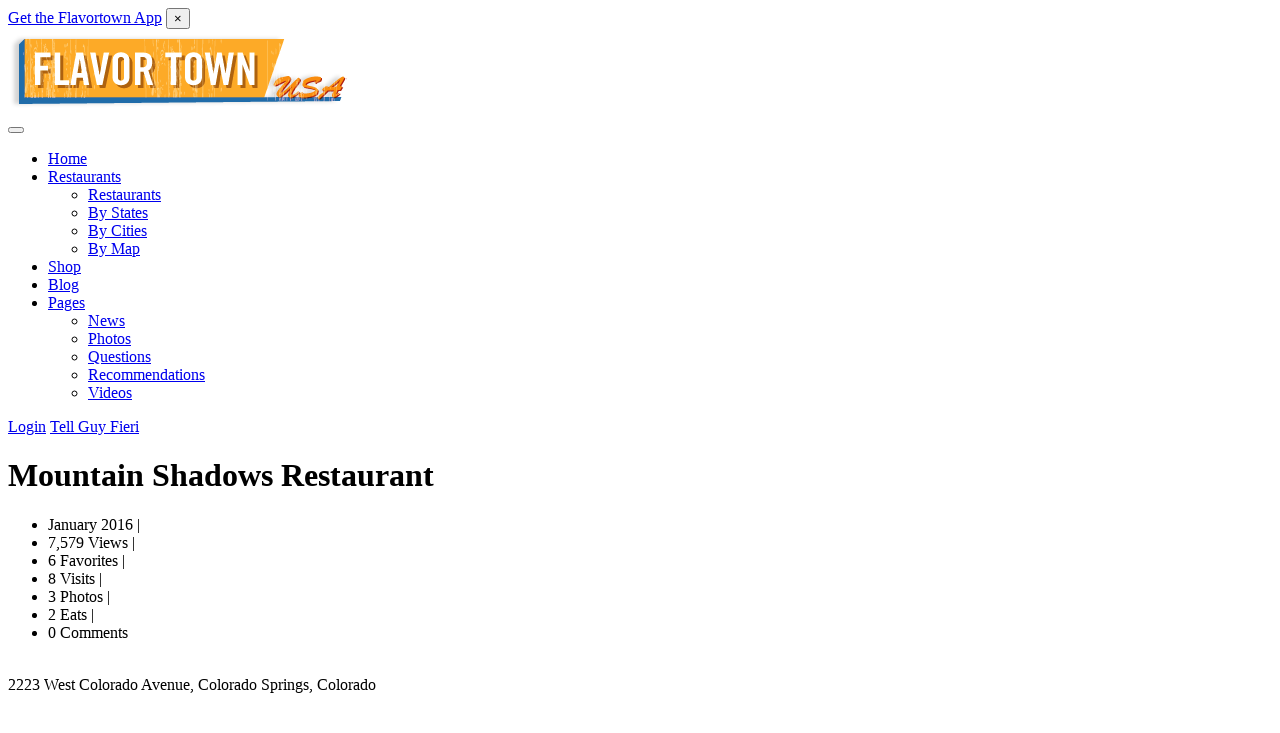

--- FILE ---
content_type: text/html; charset=utf-8
request_url: https://www.flavortownusa.com/locations/877/mountain-shadows-restaurant
body_size: 6821
content:
<!DOCTYPE html><html lang=en><head><meta charset=utf-8><meta name=title content="Mountain Shadows Restaurant from Colorado Springs, CO feat. on Diners, Drive-ins and Dives in January 2016"><meta name=description content="Mountain Shadows Restaurant in Colorado Springs, Colorado was featured on the TV Show Diners, Drive-ins and Dives on January 2016 (10 years ago)"><meta name=viewport content="width=device-width, initial-scale=1"><title>Mountain Shadows Restaurant from Colorado Springs, CO feat. on Diners, Drive-ins and Dives in January 2016</title><link rel=icon type=image/x-icon href=/favicon.ico><link rel=preconnect href=https://fonts.googleapis.com><link rel=preconnect href=https://fonts.gstatic.com crossorigin><link href="https://fonts.googleapis.com/css2?family=Roboto:ital,wght@0,300;0,400;0,500;0,700;1,300;1,400;1,500;1,700&amp;display=swap" rel=stylesheet><link rel=stylesheet href="/css/style.min.css?v=lFGwVbXPX-42flhZMDs_wpKDU08"><script type=application/ld+json>{"context":"https://schema.org","type":"Restaurant","name":"Mountain Shadows Restaurant","description":{"Value":""},"url":"https://www.flavortownusa.com/locations/877/mountain-shadows-restaurant","address":{"type":"PostalAddress","streetAddress":"2223 West Colorado Avenue","addressLocality":"Colorado Springs","addressRegion":"Colorado","addressCountry":"US","postalCode":"80904"},"telephone":"(719) 633-2122","email":null,"geo":{"type":"GeoCoordinates","latitude":38.8448842,"longitude":-104.8594031},"servesCuisine":"American","priceRange":"$$","aggregateRating":null,"review":[],"sameAs":["https://www.facebook.com/MountainShadowsRestaurant/"],"image":"photos/2018/8/23/f66b11f6-ca76-4899-b037-2e1d73d9b960.jpg","openingHours":"Mo-Su","businessStatus":"Open"}</script><script type=application/ld+json>{"context":"https://schema.org","type":"BreadcrumbList","itemListElement":[{"type":"ListItem","position":1,"name":"Home","item":"https://www.flavortownusa.com/"},{"type":"ListItem","position":2,"name":"Restaurants","item":"https://www.flavortownusa.com/locations"},{"type":"ListItem","position":3,"name":"Mountain Shadows Restaurant","item":"https://www.flavortownusa.com/locations/877/mountain-shadows-restaurant"}]}</script><meta property=og:type content=website><meta property=og:url content=https://www.flavortownusa.com/locations/877/mountain-shadows-restaurant><meta property=og:title content="Mountain Shadows Restaurant from Colorado Springs, CO feat. on Diners, Drive-ins and Dives in January 2016"><meta property=og:description content="Mountain Shadows Restaurant in Colorado Springs, Colorado was featured on the TV Show Diners, Drive-ins and Dives on January 2016 (10 years ago)"><meta property=og:image content="https://www.flavortownusa.com/photos/2018/8/23/f66b11f6-ca76-4899-b037-2e1d73d9b960.jpg?width=600&amp;rmode=max"><meta property=twitter:card content=summary_large_image><meta property=twitter:url content=https://www.flavortownusa.com/locations/877/mountain-shadows-restaurant><meta property=twitter:title content="Mountain Shadows Restaurant from Colorado Springs, CO feat. on Diners, Drive-ins and Dives in January 2016"><meta property=twitter:description content="Mountain Shadows Restaurant in Colorado Springs, Colorado was featured on the TV Show Diners, Drive-ins and Dives on January 2016 (10 years ago)"><meta property=twitter:image content="https://www.flavortownusa.com/photos/2018/8/23/f66b11f6-ca76-4899-b037-2e1d73d9b960.jpg?width=600&amp;rmode=max"><meta property=twitter:site content="Fan Site for Diners, Drive-ins and Dives"><meta property=twitter:creator content=@flavortownusa><meta property=twitter:domain content=flavortownusa.com><meta name=google-site-verification content=owZXRfPs2eiMsxeEcDs2X0fWpztHcA9ceWLuM-7GPIo><meta name=msvalidate.01 content=0777BF0DBF42D870D453375D140FA45F><meta name=p:domain_verify content=8e759541d136c621082f334fecb9d363><meta name=apple-itunes-app content="app-id=314057291"><meta name=verifyownership content=92e79b6dea68361ca2dc6bc61f89fe9c><meta name=google-play-app content="app-id=com.flavortownusa.mobile"><meta name=ahrefs-site-verification content=456ec512bb638de725590eecc3f573c08c3ab43eb9db441e5fdd0bbcde110413><script async src="https://pagead2.googlesyndication.com/pagead/js/adsbygoogle.js?client=ca-pub-8870267563177257" crossorigin=anonymous></script><link rel=canonical href=https://www.flavortownusa.com/locations/877/mountain-shadows-restaurant><link rel=manifest href=/manifest.webmanifest><meta name=theme-color content=#fca828></head><body><div class=app-banner id=appBanner> <div class=app-banner-content> <a href=# id=installLink class=app-banner-link>Get the Flavortown App</a> <button class=app-banner-close id=closeBtn aria-label="Dismiss app banner">&times;</button> </div> </div> <div id=wrapper> <header id=header-container> <div id=header class=not-sticky> <div class=container> <div class=left-side> <div id=logo> <a href="/" title="FlavortownUSA Home Page"> <img src=/images/flavortown_logo.png title="FlavortownUSA Logo" alt="FlavortownUSA Logo"> </a> </div> <div class=mmenu-trigger> <button class="hamburger hamburger--collapse" type=button> <span class=hamburger-box> <span class=hamburger-inner></span> </span> </button> </div> <nav id=navigation class=style-1> <ul id=responsive><li> <a href="/" title=Home>Home</a> </li> <li> <a href=/locations title=Restaurants class=current> Restaurants </a> <ul><li> <a href=/locations title=Restaurants>Restaurants</a> </li> <li> <a href=/states title="By States">By States</a> </li> <li> <a href=/cities title="By Cities">By Cities</a> </li> <li> <a href=/map title="By Map">By Map</a> </li></ul> </li> <li> <a href=/shop title="Guy Fieri Shop">Shop</a> </li> <li> <a href=/posts title=Blog>Blog</a> </li> <li> <a href=#>Pages</a> <ul><li> <a href=/news title=News>News</a> </li> <li> <a href=/photos title=Photos>Photos</a> </li> <li> <a href=/questions title=Questions>Questions</a> </li> <li> <a href=/recommends title=Recommendations>Recommendations</a> </li> <li> <a href=/videos title=Videos>Videos</a> </li></ul> </li></ul> </nav> <div class=clearfix></div> </div> <div class=right-side> <div class=header-widget> <a class=sign-in href=/identity/account/login><i class="sl sl-icon-login"></i> Login</a> <a href=/recommends/create class=button> <i class="sl sl-icon-plus"></i> Tell Guy Fieri </a> </div> </div> </div> </div> </header> <div class=clearfix></div> <div class="listing-slider mfp-gallery-container margin-bottom-0"> <a href="/photos/2018/8/23/f66b11f6-ca76-4899-b037-2e1d73d9b960.jpg?width=300" data-background-image="/photos/2018/8/23/f66b11f6-ca76-4899-b037-2e1d73d9b960.jpg?width=300" class="item mfp-gallery" title="Guy Ate Here at Mountain Shadows"> </a> <a href="/photos/2018/8/23/155b77c4-2153-4737-9737-5af9821c9221.jpg?width=300" data-background-image="/photos/2018/8/23/155b77c4-2153-4737-9737-5af9821c9221.jpg?width=300" class="item mfp-gallery" title="Rocky Mountain Roast Beef at Mountain Shadows"> </a> <a href="/photos/2018/8/23/1c7dc055-a0cc-4941-9f3d-16d68c7d1e10.jpg?width=300" data-background-image="/photos/2018/8/23/1c7dc055-a0cc-4941-9f3d-16d68c7d1e10.jpg?width=300" class="item mfp-gallery" title="Out front of Mountain Shadows Restaurant in Colorado Springs, CO"> </a> </div> <div class=container> <div class="row sticky-wrapper"> <div class=col-lg-12> <div id=titlebar class=listing-titlebar itemscope itemtype=https://schema.org/Restaurant> <div class=listing-titlebar-title> <h1 itemprop=name> Mountain Shadows Restaurant </h1> <ul class="listing-links contact-links"><li>January 2016&nbsp;|&nbsp;</li> <li>7,579 Views&nbsp;|&nbsp;</li> <li>6 Favorites&nbsp;|&nbsp;</li> <li>8 Visits&nbsp;|&nbsp;</li> <li>3 Photos&nbsp;|&nbsp;</li> <li>2 Eats&nbsp;|&nbsp;</li> <li>0 Comments</li></ul> <br> <div itemprop=address itemscope itemtype=https://schema.org/PostalAddress> <i class="fa fa-map-marker padding-bottom-20"></i> <span itemprop=streetAddress>2223 West Colorado Avenue</span>, <span itemprop=addressLocality>Colorado Springs</span>, <span itemprop=addressRegion>Colorado</span><meta itemprop=postalCode content=80904><meta itemprop=addressCountry content=US></div> <div itemprop=geo itemscope itemtype=https://schema.org/GeoCoordinates><meta itemprop=latitude content=38.8448842><meta itemprop=longitude content=-104.8594031></div> <div class=clearfix></div> <a class=button href="https://maps.apple.com/?address=2223 West Colorado Avenue,Colorado Springs,Colorado" title="Mountain Shadows Restaurant" target=_blank style=color:#fff> <i class="fa fa-apple"></i>Apple </a> <a class=button href="https://maps.google.com?q=2223 W Colorado Ave, Colorado Springs, CO 80904, USA" title="Mountain Shadows Restaurant" target=_blank style=color:#fff> <i class="fa fa-google"></i>Google </a> </div> </div> <nav itemscope itemtype=https://schema.org/SiteNavigationElement> <div id=listing-nav class=listing-nav-container> <ul class=listing-nav><li itemprop=url> <a href=#listing-overview class=active itemprop=name>Overview</a> </li> <li itemprop=url> <a href=#listing-photos itemprop=name>Photos</a> </li> <li itemprop=url> <a href=#listing-video itemprop=name>Video</a> </li> <li itemprop=url> <a href=#listing-eats-list itemprop=name>Guy Fieri Eats</a> </li> <li itemprop=url> <a href=#listing-reviews itemprop=name>Reviews</a> </li> <li itemprop=url> <a href=#add-review itemprop=name>Add Review</a> </li></ul> </div> </nav> <div id=listing-overview class=listing-section> <div class=listing-links-container> <ul class="listing-links contact-links"><li itemprop=telephone> <a href="tel:(719) 633-2122" class=listing-links> <i class="fa fa-phone"></i> (719) 633-2122 </a> </li></ul> <div class=clearfix></div> <ul class=listing-links><li itemprop=url> <a href="https://www.facebook.com/MountainShadowsRestaurant/" rel="noopener noreferrer nofollow" target=_blank class=listing-links-fb> <i class="fa fa-facebook-square"></i> Facebook </a> </li></ul> <div class=clearfix></div> </div> <div class=clearfix></div> </div> <ul id=posts-nav class="margin-top-30 margin-bottom-0"><li class=next-post> <a href=/locations/877/mountain-shadows-restaurant title="Mountain Shadows Restaurant"> <span>Next Restaurant</span>Mountain Shadows Restaurant </a> </li> <li class=prev-post> <a href=/locations/876/piccini-wood-fired-brick-oven-pizza title="Piccini Wood Fired Brick Oven Pizza"> <span>Previous Restaurant</span>Piccini Wood Fired Brick Oven Pizza </a> </li></ul> <div class="col-md-12 margin-top-20"> <h2 class="headline centered"> <h3 class="listing-desc-headline margin-top-0 margin-bottom-10">Sponsored Ad</h3> <ins class=adsbygoogle style=display:block data-ad-client=ca-pub-8870267563177257 data-ad-slot=5362931315 data-ad-format=auto data-full-width-responsive=true> </ins><script>(adsbygoogle=window.adsbygoogle||[]).push({});</script></h2> </div> <div id=listing-photos class=listing-section> <h3 class="listing-desc-headline margin-top-20">Photos</h3> <div class="listing-slider-small mfp-gallery-container margin-bottom-0"> <a href="/photos/2018/8/23/f66b11f6-ca76-4899-b037-2e1d73d9b960.jpg?width=300" data-background-image="/photos/2018/8/23/f66b11f6-ca76-4899-b037-2e1d73d9b960.jpg?width=300" class="item mfp-gallery" title="Guy Ate Here at Mountain Shadows"> </a> <a href="/photos/2018/8/23/155b77c4-2153-4737-9737-5af9821c9221.jpg?width=300" data-background-image="/photos/2018/8/23/155b77c4-2153-4737-9737-5af9821c9221.jpg?width=300" class="item mfp-gallery" title="Rocky Mountain Roast Beef at Mountain Shadows"> </a> <a href="/photos/2018/8/23/1c7dc055-a0cc-4941-9f3d-16d68c7d1e10.jpg?width=300" data-background-image="/photos/2018/8/23/1c7dc055-a0cc-4941-9f3d-16d68c7d1e10.jpg?width=300" class="item mfp-gallery" title="Out front of Mountain Shadows Restaurant in Colorado Springs, CO"> </a> </div> <div class="margin-top-20 margin-bottom-0"> <a class=button href=/locations/photoupload/877> <i class="fa fa-camera"></i> Upload Photo </a> </div> </div> <div id=listing-video class=listing-section> <h3 class="listing-desc-headline margin-top-20 margin-bottom-20">Video</h3> <br> <div id=add-comment class=add-comment> <fieldset> <div> <label> <i class="fa fa-info"></i>&nbsp;Add YouTube Video<br> <span id=video-msg></span> </label> <input id=video-url class=input-text type=text name=video-url placeholder="https://www.youtube.com/watch?v=xxxxxxxxxxx"> </div> </fieldset> <button id=video-submit class=button>Submit</button> </div> </div> <div id=listing-eats-list class=listing-section> <h3 class="listing-desc-headline margin-top-70 margin-bottom-30">Guy Fieri Eats (2)</h3> <div class=pricing-list-container> <h4>Here are the dishes that Guy Fieri featured on the show</h4> <ul><li> <h5>Marysahalfpap</h5> </li> <li> <h5>- Giant Cinnamon Roll.&#xD;&#xA;- Rocky Mountain Roast Beef Sandwich.</h5> </li></ul> </div> <div id=add-eat class="add-review-box margin-top-20 margin-bottom-20"> <h3 class="listing-desc-headline margin-bottom-10">What dish did Guy Fieri eat on the show?</h3> <div id=add-comment class=add-comment> <fieldset> <div> <label><i class="fa fa-info"></i>&nbsp;due to spam, your submission may be reviewed<br><span id=eat-msg></span></label> <textarea id=eat-comment cols=5 rows=1></textarea> </div> </fieldset> <button id=eat-submit class=button>Submit</button> </div> </div> </div> <div class="col-md-12 margin-top-20"> <h2 class="headline centered"> <h3 class="listing-desc-headline margin-top-0 margin-bottom-10">Sponsored Ad</h3> <ins class=adsbygoogle style=display:block data-ad-client=ca-pub-8870267563177257 data-ad-slot=2409464919 data-ad-format=auto data-full-width-responsive=true> </ins><script>(adsbygoogle=window.adsbygoogle||[]).push({});</script></h2> </div> <div id=listing-location class=listing-section> <h3 class="listing-desc-headline margin-top-20 margin-bottom-20">Restaurant Location</h3> <p> <i class="fa fa-map-marker padding-bottom-20"></i> 2223 W Colorado Ave, Colorado Springs, CO 80904, USA<br> <a class=button href="https://maps.apple.com/?address=2223 West Colorado Avenue,Colorado Springs,Colorado" title="Mountain Shadows Restaurant" target=_blank style=color:#fff> <i class="fa fa-apple"></i>Apple </a> <a class=button href="https://maps.google.com?q=2223 W Colorado Ave, Colorado Springs, CO 80904, USA" title="Mountain Shadows Restaurant" target=_blank style=color:#fff> <i class="fa fa-google"></i>Google </a> </p> <div id=singleListingMap-container> <div id=singleListingMap data-latitude=38.8448842 data-longitude=-104.8594031 data-map-icon="im im-icon-Hamburger"> </div> <a href=# id=streetView>Street View</a> </div> </div> <div id=listing-reviews class=listing-section> <h3 class="listing-desc-headline margin-top-75 margin-bottom-20">Reviews <span>(0)</span></h3> <p>no reviews</p> </div> <div class="col-md-12 margin-top-20"> <h2 class="headline centered"> <h3 class="listing-desc-headline margin-top-0 margin-bottom-10">Sponsored Ad</h3> <ins class=adsbygoogle style=display:block data-ad-client=ca-pub-8870267563177257 data-ad-slot=2592464917 data-ad-format=auto data-full-width-responsive=true> </ins><script>(adsbygoogle=window.adsbygoogle||[]).push({});</script></h2> </div> <div id=add-review class=add-review-box> <p>To leave a comment, <a class=sign-in href=/identity/account/login><i class="sl sl-icon-login"></i>&nbsp;click here to login</a></p> </div> </div> </div> </div> <div id=footer class=sticky-footer> <div class=container> <div class=row> <div class="col-md-5 col-sm-6"> <div id=logo> <a href="/" title="FlavortownUSA Home Page"> <img class=footer-logo src=/images/flavortown_logo.png title="FlavortownUSA Logo" alt="FlavortownUSA Logo"> </a> </div> <p> Keep track of all Diners, Drive-ins and Dives you've been to and find them easily with our interactive map. Built by Rick & Jennifer who are HUGE fans of Guy Fieri & his TV Show Diners, Drive-ins and Dives. Find Diners, Drive-ins and Dives restaurant locations by State, City or Address. </p> </div> <div class="col-md-4 col-sm-6"> <h3>Helpful Links</h3> <ul class=footer-links><li> <a href="https://www.paypal.com/donate/?hosted_button_id=RUGM69F5C4SFC" title=Donate target=_blank>Donate!</a> </li> <li> <a href=/about title="About Rick and Jenn">About</a> </li> <li> <a href=/affiliate title="Affiliate Disclaimer">Affiliate Disclaimer</a> </li> <li> <a href=/contact title="Contact Rick and Jenn">Contact</a> </li> <li> <a href=/privacy title="Privacy Policy">Privacy Policy</a> </li> <li> <a href=/terms title="Terms of Use">Terms of Use</a> </li> <li> <a href=/shop title="Guy Fieri Shop">Guy Fieri Shop</a> </li> <li> <a href=https://itunes.apple.com/us/app/flavortown/id314057291 title="Download iPhone App" target=_blank rel="noopener noreferrer nofollow"> iPhone App </a> </li> <li> <a href="https://play.google.com/store/apps/details?id=com.flavortownusa.mobile" title="Download Android App" target=_blank rel="noopener noreferrer nofollow"> Android App </a> </li></ul> <ul class=footer-links><li> <a href=/states title="By States">By States</a> </li> <li> <a href=/cities title="By Cities">By Cities</a> </li> <li> <a href=/map title="By Map">By Map</a> </li> <li> <a href=/posts title=Blog>Blog</a> </li> <li> <a href=/news title=News>News</a> </li> <li> <a href=/photos title=Photos>Photos</a> </li> <li> <a href=/questions title=Questions>Questions</a> </li> <li> <a href=/recommends title=Recommendations>Recommendations</a> </li></ul> <div class=clearfix></div> </div> <div class="col-md-3 col-sm-12"> <h4>Contact Us</h4> <div class=text-widget> E-Mail Address: <span> <a href="/cdn-cgi/l/email-protection#b5c7dcd6def5d3d9d4c3dac7c1dac2dbc0c6d49bd6dad8"><span class="__cf_email__" data-cfemail="a2d0cbc1c9e2c4cec3d4cdd0d6cdd5ccd7d1c38cc1cdcf">[email&#160;protected]</span></a> </span><br> </div> <ul class="social-icons margin-top-20"><li> <a class=facebook href=https://www.facebook.com/flavortownusa title=Facebook target=_blank rel="noopener noreferrer nofollow"> <i class=icon-facebook></i> </a> </li> <li> <a class=twitter href=https://twitter.com/flavortownusa title=Twitter target=_blank rel="noopener noreferrer nofollow"> <i class=icon-twitter></i> </a> </li> <li> <a class=instagram href=https://www.instagram.com/ftownusa title=Instagram target=_blank rel="noopener noreferrer nofollow"> <i class=icon-instagram></i> </a> </li></ul> </div> </div> <div class=row> <div class=col-md-12> <div class=copyrights> Copyright &copy; 2026 A <a href=https://www.rickgraner.com title="A Richard J Graner III Project via Grid Sixty Software, LLC" rel="noopener noreferrer nofollow" target=_blank> Richard (Rick) J Graner III </a> Project via Grid Sixty Software, LLC. All rights reserved. </div> </div> </div> </div> </div> <div id=backtotop> <a href=#></a> </div> </div><script data-cfasync="false" src="/cdn-cgi/scripts/5c5dd728/cloudflare-static/email-decode.min.js"></script><script src="/js/htmx.min.js?v=oQpNxu7KdjxS4MmulrDaVdDAHJ0"></script><script src="/js/site.min.js?v=Yvl8D3SlI7hzOYANYmJIMbOrOdQ"></script><script>const APP_ID='com.flavortownusa.mobile';const DISMISSAL_KEY='flavortown_banner_dismissed';const DISMISSAL_DURATION=30*24*60*60*1000;function isAndroid(){return/Android/i.test(navigator.userAgent);}
function wasDismissed(){const dismissedTime=localStorage.getItem(DISMISSAL_KEY);if(!dismissedTime)return false;const timeSinceDismissal=Date.now()-parseInt(dismissedTime);return timeSinceDismissal<DISMISSAL_DURATION;}
function showBanner(){document.getElementById('appBanner').classList.add('show');}
function hideBanner(){document.getElementById('appBanner').classList.remove('show');}
function dismissBanner(){localStorage.setItem(DISMISSAL_KEY,Date.now().toString());hideBanner();}
const installLink=document.getElementById('installLink');if(installLink){const storeUrl=`https://play.google.com/store/apps/details?id=${APP_ID}`;installLink.setAttribute('href',storeUrl);installLink.setAttribute('target','_blank');installLink.setAttribute('rel','noopener');}
document.getElementById('closeBtn').addEventListener('click',function(){dismissBanner();});window.addEventListener('load',function(){if(isAndroid()&&!wasDismissed()){showBanner();}});</script><script src="/scripts/leaflet.min.js?v=GC4uMxSQQgakr2-wqkkhoOYqHdc"></script><script src="/scripts/leaflet-markercluster.min.js?v=BVlKHviyfecWAbubW-OaoplkfH8"></script><script src="/scripts/leaflet-gesture-handling.min.js?v=rpn_dV68uF0pT9KmrQ1hNWduxpE"></script><script>$('#comment-submit').click(function(){$("#msg").find("span").remove();if($("#comment-comment").val()===""){$("#msg").append("<span style=\"color: red\">please add a review</span>");}else if($("#comment-comment").val().length<21){$("#msg").append("<span style=\"color: red\">review must be longer then 10 characters</span>");}else if($("#comment-comment").val().length>=5000){$("#msg").append("<span style=\"color: red\">review must be less than 5000 characters</span>");}else{$('#comment-submit').text('Processing...').prop('disabled',true);$.ajax({type:'POST',url:'/locations/addcomment/877',data:{body:$("#comment-comment").val()},success:function(response){$("#msg").append("<span style=\"color: green\">your review has been submitted</span>");$('#comment-submit').text('Submit').prop('disabled',false);},error:function(xhr,status,error){console.error(error);}});}});$("#eat-submit").click(function(){$("#eat-msg").find("span").remove();if($("#eat-comment").val()===""){$("#eat-msg").append("<span style=\"color: red\">please enter what dish Guy Fieri featured on the show</span>");}else if($("#eat-comment").val().length<10){$("#eat-msg").append("<span style=\"color: red\">must be longer then 10 characters</span>");}else if($("#eat-comment").val().length>=5000){$("#eat-msg").append("<span style=\"color: red\">must be less than 5000 characters</span>");}else{$("#eat-submit").text('Processing...').prop('disabled',true);$.ajax({type:"POST",url:'/locations/addeat/877',data:{body:$("#eat-comment").val()},success:function(){$("#eat-msg").append("<span style=\"color: green\">thanks for the submission</span>");$("#eat-submit").text('Submit').prop('disabled',false);$("#eat-comment").val('');},error:function(xhr,status,error){console.error(error);}});}});$("#video-submit").click(function(){$("#video-msg").find("span").remove();if($("#video-url").val()===""){$("#video-msg").append("<span style=\"color: red\">please add YouTube video url</span>");}else if($("#video-url").val().length<10){$("#video-msg").append("<span style=\"color: red\">must be longer then 10 characters</span>");}else if($("#video-url").val().length>=500){$("#video-msg").append("<span style=\"color: red\">must be less than 500 characters</span>");}else{$("#video-submit").text('Processing...').prop('disabled',true);$.ajax({type:"POST",url:'/locations/addvideo/877',data:{body:$("#video-url").val()},success:function(){$("#video-msg").append("<span style=\"color: green\">thanks for the submission</span>");$("#video-submit").text('Submit').prop('disabled',false);},error:function(xhr,status,error){console.error(error);}});}});function approveLocationComment(locationCommentId){var url="/locations/approvelocationcomment?qcid="+locationCommentId;$.get(url,function(data){if(data){$("#img_"+locationCommentId).attr("src","/images/positive-check.png");}});}
function singleListingMap(){var lng=parseFloat($('#singleListingMap').data('longitude'));var lat=parseFloat($('#singleListingMap').data('latitude'));var singleMapIco="<i class='"+$('#singleListingMap').data('map-icon')+"'></i>";var listeoIcon=L.divIcon({iconAnchor:[20,51],popupAnchor:[0,-51],className:'listeo-marker-icon',html:'<div class="marker-container no-marker-icon ">'+'<div class="marker-card">'+'<div class="front face">'+singleMapIco+'</div>'+'<div class="back face">'+singleMapIco+'</div>'+'<div class="marker-arrow"></div>'+'</div>'+'</div>'});var mapOptions={center:[lat,lng],zoom:13,zoomControl:false,gestureHandling:true}
var map_single=L.map('singleListingMap',mapOptions);var zoomOptions={zoomInText:'<i class="fa fa-plus" aria-hidden="true"></i>',zoomOutText:'<i class="fa fa-minus" aria-hidden="true"></i>',};var zoom=L.control.zoom(zoomOptions);zoom.addTo(map_single);map_single.scrollWheelZoom.disable();marker=new L.marker([lat,lng],{icon:listeoIcon,}).addTo(map_single);L.tileLayer('https://{s}.tile.openstreetmap.org/{z}/{x}/{y}.png',{attribution:'&copy; <a href="https://openstreetmap.org">OpenStreetMap</a> Contributors',maxZoom:18,}).addTo(map_single);$('a#streetView').attr({href:'https://www.google.com/maps/search/?api=1&query='+lat+','+lng+'',target:'_blank'});}
if(document.getElementById("singleListingMap")!==null){singleListingMap();}</script><script>'serviceWorker'in navigator&&navigator.serviceWorker.register('/serviceworker',{scope:'/'})</script><script defer src="https://static.cloudflareinsights.com/beacon.min.js/vcd15cbe7772f49c399c6a5babf22c1241717689176015" integrity="sha512-ZpsOmlRQV6y907TI0dKBHq9Md29nnaEIPlkf84rnaERnq6zvWvPUqr2ft8M1aS28oN72PdrCzSjY4U6VaAw1EQ==" data-cf-beacon='{"version":"2024.11.0","token":"4463765f66da40bfac0147b4e5cd3bf7","r":1,"server_timing":{"name":{"cfCacheStatus":true,"cfEdge":true,"cfExtPri":true,"cfL4":true,"cfOrigin":true,"cfSpeedBrain":true},"location_startswith":null}}' crossorigin="anonymous"></script>
</body></html>

--- FILE ---
content_type: text/html; charset=utf-8
request_url: https://www.google.com/recaptcha/api2/aframe
body_size: 267
content:
<!DOCTYPE HTML><html><head><meta http-equiv="content-type" content="text/html; charset=UTF-8"></head><body><script nonce="Sn8914BgAt3HUIfIFlYfbQ">/** Anti-fraud and anti-abuse applications only. See google.com/recaptcha */ try{var clients={'sodar':'https://pagead2.googlesyndication.com/pagead/sodar?'};window.addEventListener("message",function(a){try{if(a.source===window.parent){var b=JSON.parse(a.data);var c=clients[b['id']];if(c){var d=document.createElement('img');d.src=c+b['params']+'&rc='+(localStorage.getItem("rc::a")?sessionStorage.getItem("rc::b"):"");window.document.body.appendChild(d);sessionStorage.setItem("rc::e",parseInt(sessionStorage.getItem("rc::e")||0)+1);localStorage.setItem("rc::h",'1769268111933');}}}catch(b){}});window.parent.postMessage("_grecaptcha_ready", "*");}catch(b){}</script></body></html>